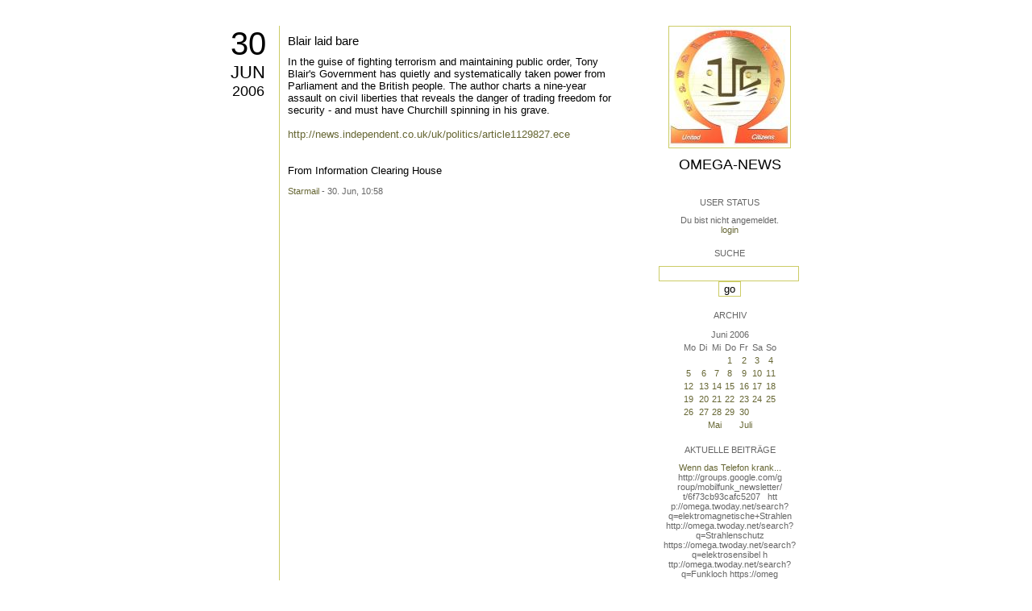

--- FILE ---
content_type: text/html; charset=utf-8
request_url: https://omega.twoday.net/stories/2266596/
body_size: 2679
content:
</form>

<?xml version="1.0"?>
<!DOCTYPE html PUBLIC "-//W3C//DTD XHTML 1.0 Strict//EN"
   "http://www.w3.org/TR/xhtml1/DTD/xhtml1-strict.dtd">

<html xmlns="http://www.w3.org/1999/xhtml" xml:lang="en" >
<head>
<title>Omega-News: Blair laid bare</title>
<meta name="verify-v1" content="+RFlt9/XDDIAftQTEcWhmB5a9lhMh80ridcHcd9AjuA=" />
<meta http-equiv="Content-Type" content="text/html; charset=utf-8" />
<meta name="robots" content="all" />
<meta name="MSSmartTagsPreventParsing" content="TRUE" />
<link rel="EditURI" type="application/rsd+xml" title="RSD" href="https://omega.twoday.net/rsd.xml" />
<link rel="stylesheet" type="text/css" title="CSS Stylesheet" href="https://omega.twoday.net/main.css" />
<link rel="shortcut icon" href="https://static.twoday.net/favicon.png" />
<link rel="stylesheet" type="text/css" title="CSS Stylesheet" href="https://static.twoday.net/modToolbar/modToolbar.css" />
</head>

<script type="text/javascript">
    var scribd_publisher_id = 'pub-89043740317921624755';
    var scribd_type = 0;
    var scribd_keep_private = 0;
    var scribd_keep_original_link = 0;
</script>
<script src="http://www.scribd.com/javascripts/auto.js"></script>

<body>


<!-- wrapper -->
<div id="wrapper">
  
  <!-- pagebody -->
  <div id="pagebody">
    
    <!-- container -->
    <div id="container">

      <!-- content -->
      <div id="content">


<h2 class="dayheader"><span class="day"><a href="https://omega.twoday.net/20060630/">30</a></span><br /><span class="month"><a href="http://omega.twoday.net/20060630/">Jun</a></span><br /><span class="year"><a href="http://omega.twoday.net/20060630/">2006</a></span></h2>
<div class="storywrapper">

<div class="story">

<div class="story">

  <!-- Story Title -->
  <h3 class="storyTitle"><a href="https://omega.twoday.net/stories/2266596/">Blair laid bare</a></h3>

  <!-- Story Content -->
  <div class="storyContent">In the guise of fighting terrorism and maintaining public order, Tony Blair's Government has quietly and systematically taken power from Parliament and the British people. The author charts a nine-year assault on civil liberties that reveals the danger of trading freedom for security - and must have Churchill spinning in his grave.<br />
<br />
<a href="http://news.independent.co.uk/uk/politics/article1129827.ece">http://news.independent.co.uk/uk/politics/article1129827.ece</a><br />
<br />
<br />
From Information Clearing House</div>

  <!-- Story Date -->
  <div class="storyDate"><a href="mailto:star.mail@online.de">Starmail</a> - 30. Jun, 10:58</div>

  <!-- Story Links -->
  <div class="storyLinks"></div>

</div>





<a name="comments"></a>




</div>


</div>


      </div><!-- end of content -->

<!-- PROMT -->
<!-- /PROMT -->

    </div><!-- end of container -->
    
    <!-- sidebar01 -->
    <div id="sidebar01">

      <div class="siteimage"><a href="https://omega.twoday.net/"><img width="150" alt="logo" title="" src="https://static.twoday.net/omega/layouts/daybyday/logo.jpg" height="150" /></a></div>
      <h1><a href="https://omega.twoday.net/">Omega-News</a></h1>
      <div class="tagline"></div>


<div class="sidebarItem">
  <h4>User Status<br /></h4>
  <div class="sidebarItemBody">
Du bist nicht angemeldet.
<ul>
<li><a href="https://omega.twoday.net/members/login">login</a></li>

</ul>

  </div>
</div>

<div class="sidebarItem">
  <h4>Suche<br /></h4>
  <div class="sidebarItemBody">
<form method="get" action="https://omega.twoday.net/search"><input name="q" class="searchbox" value="" />&nbsp;<input type="submit" value="go" class="searchbox" /></form>
  </div>
</div>


<div class="sidebarItem">
  <h4>Archiv<br /></h4>
  <div class="sidebarItemBody">
<table border="0" cellspacing="0" cellpadding="2" class="calendar" align="center">
<tr>
<td colspan="7" align="center"><div class="calHead">Juni&nbsp;2006</div></td>
</tr>
<tr>
<td><div class="calDay">Mo</div></td>
<td><div class="calDay">Di</div></td>
<td><div class="calDay">Mi</div></td>
<td><div class="calDay">Do</div></td>
<td><div class="calDay">Fr</div></td>
<td><div class="calDay">Sa</div></td>
<td><div class="calDay">So</div></td>

</tr>
<tr>
<td><div class="calDay">&nbsp;</div></td>
<td><div class="calDay">&nbsp;</div></td>
<td><div class="calDay">&nbsp;</div></td>
<td><div class="calDay"><a href="https://omega.twoday.net/20060601/">&nbsp;1&nbsp;</a></div></td>
<td><div class="calDay"><a href="https://omega.twoday.net/20060602/">&nbsp;2&nbsp;</a></div></td>
<td><div class="calDay"><a href="https://omega.twoday.net/20060603/">&nbsp;3&nbsp;</a></div></td>
<td><div class="calDay"><a href="https://omega.twoday.net/20060604/">&nbsp;4&nbsp;</a></div></td>

</tr>
<tr>
<td><div class="calDay"><a href="https://omega.twoday.net/20060605/">&nbsp;5&nbsp;</a></div></td>
<td><div class="calDay"><a href="https://omega.twoday.net/20060606/">&nbsp;6&nbsp;</a></div></td>
<td><div class="calDay"><a href="https://omega.twoday.net/20060607/">&nbsp;7&nbsp;</a></div></td>
<td><div class="calDay"><a href="https://omega.twoday.net/20060608/">&nbsp;8&nbsp;</a></div></td>
<td><div class="calDay"><a href="https://omega.twoday.net/20060609/">&nbsp;9&nbsp;</a></div></td>
<td><div class="calDay"><a href="https://omega.twoday.net/20060610/">10</a></div></td>
<td><div class="calDay"><a href="https://omega.twoday.net/20060611/">11</a></div></td>

</tr>
<tr>
<td><div class="calDay"><a href="https://omega.twoday.net/20060612/">12</a></div></td>
<td><div class="calDay"><a href="https://omega.twoday.net/20060613/">13</a></div></td>
<td><div class="calDay"><a href="https://omega.twoday.net/20060614/">14</a></div></td>
<td><div class="calDay"><a href="https://omega.twoday.net/20060615/">15</a></div></td>
<td><div class="calDay"><a href="https://omega.twoday.net/20060616/">16</a></div></td>
<td><div class="calDay"><a href="https://omega.twoday.net/20060617/">17</a></div></td>
<td><div class="calDay"><a href="https://omega.twoday.net/20060618/">18</a></div></td>

</tr>
<tr>
<td><div class="calDay"><a href="https://omega.twoday.net/20060619/">19</a></div></td>
<td><div class="calDay"><a href="https://omega.twoday.net/20060620/">20</a></div></td>
<td><div class="calDay"><a href="https://omega.twoday.net/20060621/">21</a></div></td>
<td><div class="calDay"><a href="https://omega.twoday.net/20060622/">22</a></div></td>
<td><div class="calDay"><a href="https://omega.twoday.net/20060623/">23</a></div></td>
<td><div class="calDay"><a href="https://omega.twoday.net/20060624/">24</a></div></td>
<td><div class="calDay"><a href="https://omega.twoday.net/20060625/">25</a></div></td>

</tr>
<tr>
<td><div class="calDay"><a href="https://omega.twoday.net/20060626/">26</a></div></td>
<td><div class="calDay"><a href="https://omega.twoday.net/20060627/">27</a></div></td>
<td><div class="calDay"><a href="https://omega.twoday.net/20060628/">28</a></div></td>
<td><div class="calDay"><a href="https://omega.twoday.net/20060629/">29</a></div></td>
<td><div class="calSelDay"><a href="https://omega.twoday.net/20060630/">30</a></div></td>
<td><div class="calDay">&nbsp;</div></td>
<td><div class="calDay">&nbsp;</div></td>

</tr>

<tr>
<td colspan="3" align="right"><div class="calFoot"><a href="https://omega.twoday.net/20060531/">Mai</a></div></td>
<td><div class="calFoot">&nbsp;</div></td>
<td colspan="3"><div class="calFoot"><a href="https://omega.twoday.net/20060701/">Juli</a></div></td>
</tr>
</table>
  </div>
</div>

<div class="sidebarItem">
  <h4>Aktuelle Beiträge<br /></h4>
  <div class="sidebarItemBody">
<div class="historyItem"><a href="https://omega.twoday.net/stories/5955261/">Wenn das Telefon krank...</a><br />
http://groups.google.com/g<span style="width:0;font-size:1px;"> </span>roup/mobilfunk_newsletter/<span style="width:0;font-size:1px;"> </span>t/6f73cb93cafc5207

&nbsp;

htt<span style="width:0;font-size:1px;"> </span>p://omega.twoday.net/searc<span style="width:0;font-size:1px;"> </span>h?q=elektromagnetische+Str<span style="width:0;font-size:1px;"> </span>ahlen
http://omega.twoday.<span style="width:0;font-size:1px;"> </span>net/search?q=Strahlenschut<span style="width:0;font-size:1px;"> </span>z
https://omega.twoday.net/<span style="width:0;font-size:1px;"> </span>search?q=elektrosensibel
h<span style="width:0;font-size:1px;"> </span>ttp://omega.twoday.net/sea<span style="width:0;font-size:1px;"> </span>rch?q=Funkloch
https://omeg<span style="width:0;font-size:1px;"> </span>a.twoday.net/search?q=Alzh<span style="width:0;font-size:1px;"> </span>eimer
http://freepage.twod<span style="width:0;font-size:1px;"> </span>ay.net/search?q=Alzheimer
<span style="width:0;font-size:1px;"> </span>https://omega.twoday.net/se<span style="width:0;font-size:1px;"> </span>arch?q=Joachim+Mutter
<div class="small">Starmail - 8. Apr, 08:39</div></div>
<div class="historyItem"><a href="https://omega.twoday.net/stories/1035600/">Familie Lange aus Bonn...</a><br />
http://twitter.com/WILABon<span style="width:0;font-size:1px;"> </span>n/status/97313783480574361<span style="width:0;font-size:1px;"> </span>6
<div class="small">Starmail - 15. Mär, 14:10</div></div>
<div class="historyItem"><a href="https://omega.twoday.net/stories/3048490/">Dänische Studie findet...</a><br />
https://omega.twoday.net/st<span style="width:0;font-size:1px;"> </span>ories/3035537/

--------

<span style="width:0;font-size:1px;"> </span>HLV...
<div class="small">Starmail - 12. Mär, 22:48</div></div>
<div class="historyItem"><a href="https://omega.twoday.net/stories/597193/">Schwere Menschenrechtsverletzungen<span style="width:0;font-size:1px;"> </span>...</a><br />
Bitte schenken Sie uns Beachtung: Interessengemeinschaft...
<div class="small">Starmail - 12. Mär, 22:01</div></div>
<div class="historyItem"><a href="https://omega.twoday.net/stories/4072704/">Effects of cellular phone...</a><br />
http://www.buergerwelle.de<span style="width:0;font-size:1px;"> </span>/pdf/effects_of_cellular_p<span style="width:0;font-size:1px;"> </span>hone_emissions_on_sperm_mo<span style="width:0;font-size:1px;"> </span>tility_in_rats.htm

[...
<div class="small">Starmail - 27. Nov, 11:08</div></div>

  </div>
</div>

<div class="sidebarItem">
  <h4>Status<br /></h4>
  <div class="sidebarItemBody">
Online seit 7997 Tagen<br />
Zuletzt aktualisiert: 8. Apr, 08:39

  </div>
</div>

<div class="sidebarItem">
  <h4>Credits<br /></h4>
  <div class="sidebarItemBody">
<p>
  <a href="https://antville.org">
    <img src="https://static.twoday.net/powered_by_antville.gif" alt="powered by Antville" height="24" width="68"></a>&nbsp;<a href="https://github.com/antville/helma"><img src="https://static.twoday.net/powered_by_helma.gif" alt="powered by Helma" height="24" width="41">
  </a>
</p>


<p>
  <a href="https://twoday.net">
    <img src="https://static.twoday.net/twoday1.png" alt="twoday.net" height="15" width="80">
  </a>
  <!-- FIXME later! (need to create www-blog stories first)
  <a href="https://twoday.net/terms"><img src="https://static.twoday.net/agb.png" alt="AGB" height="15" width="27"></a>
  -->
</p>

  </div>
</div>


    </div><!-- end of sidebar01 -->

    <br class="clearall" />
    <div class="clearall"></div>

  </div><!-- end of right pagebody -->

</div><!-- end of wrapper -->


</body>
</html>

